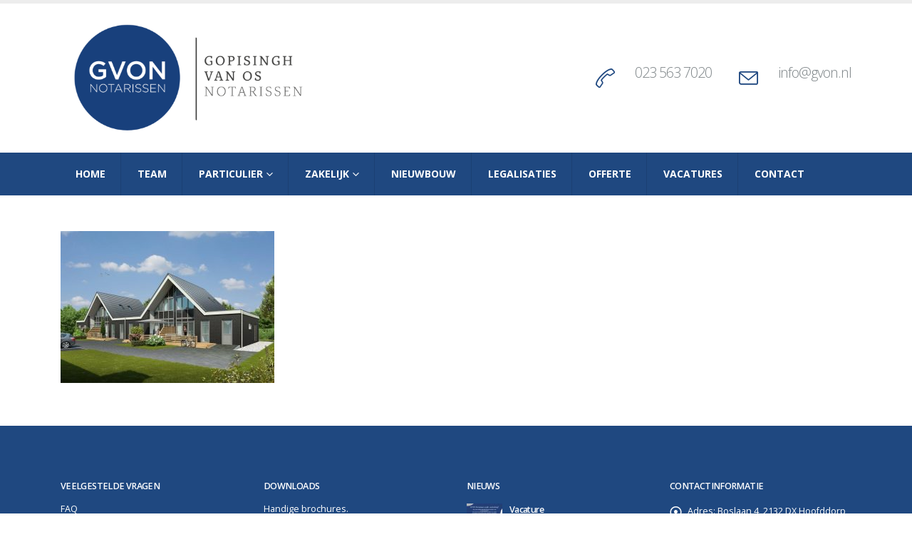

--- FILE ---
content_type: text/html; charset=UTF-8
request_url: https://gvon.nl/portfolio/wilgenhof-woubrugge-timpaan/wilgenhof/
body_size: 11884
content:
	<!DOCTYPE html>
	<html  lang="nl-NL" prefix="og: http://ogp.me/ns# fb: http://ogp.me/ns/fb#">
	<head>
		<meta http-equiv="X-UA-Compatible" content="IE=edge" />
		<meta http-equiv="Content-Type" content="text/html; charset=UTF-8" />
		<meta name="viewport" content="width=device-width, initial-scale=1, minimum-scale=1" />

		<link rel="profile" href="https://gmpg.org/xfn/11" />
		<link rel="pingback" href="https://gvon.nl/xmlrpc.php" />
		<meta name='robots' content='index, follow, max-image-preview:large, max-snippet:-1, max-video-preview:-1' />

	<!-- This site is optimized with the Yoast SEO plugin v20.8 - https://yoast.com/wordpress/plugins/seo/ -->
	<title>Wilgenhof - GVON | Notaris | Hoofddorp</title>
	<link rel="canonical" href="https://gvon.nl/portfolio/wilgenhof-woubrugge-timpaan/wilgenhof/" />
	<meta property="og:locale" content="nl_NL" />
	<meta property="og:type" content="article" />
	<meta property="og:title" content="Wilgenhof - GVON | Notaris | Hoofddorp" />
	<meta property="og:url" content="https://gvon.nl/portfolio/wilgenhof-woubrugge-timpaan/wilgenhof/" />
	<meta property="og:site_name" content="GVON | Notaris | Hoofddorp" />
	<meta property="og:image" content="https://gvon.nl/portfolio/wilgenhof-woubrugge-timpaan/wilgenhof" />
	<meta property="og:image:width" content="1024" />
	<meta property="og:image:height" content="726" />
	<meta property="og:image:type" content="image/jpeg" />
	<meta name="twitter:card" content="summary_large_image" />
	<script type="application/ld+json" class="yoast-schema-graph">{"@context":"https://schema.org","@graph":[{"@type":"WebPage","@id":"https://gvon.nl/portfolio/wilgenhof-woubrugge-timpaan/wilgenhof/","url":"https://gvon.nl/portfolio/wilgenhof-woubrugge-timpaan/wilgenhof/","name":"Wilgenhof - GVON | Notaris | Hoofddorp","isPartOf":{"@id":"https://gvon.nl/#website"},"primaryImageOfPage":{"@id":"https://gvon.nl/portfolio/wilgenhof-woubrugge-timpaan/wilgenhof/#primaryimage"},"image":{"@id":"https://gvon.nl/portfolio/wilgenhof-woubrugge-timpaan/wilgenhof/#primaryimage"},"thumbnailUrl":"https://gvon.nl/wp-content/uploads/2017/11/Wilgenhof.jpg","datePublished":"2017-11-20T14:38:44+00:00","dateModified":"2017-11-20T14:38:44+00:00","breadcrumb":{"@id":"https://gvon.nl/portfolio/wilgenhof-woubrugge-timpaan/wilgenhof/#breadcrumb"},"inLanguage":"nl-NL","potentialAction":[{"@type":"ReadAction","target":["https://gvon.nl/portfolio/wilgenhof-woubrugge-timpaan/wilgenhof/"]}]},{"@type":"ImageObject","inLanguage":"nl-NL","@id":"https://gvon.nl/portfolio/wilgenhof-woubrugge-timpaan/wilgenhof/#primaryimage","url":"https://gvon.nl/wp-content/uploads/2017/11/Wilgenhof.jpg","contentUrl":"https://gvon.nl/wp-content/uploads/2017/11/Wilgenhof.jpg","width":1024,"height":726},{"@type":"BreadcrumbList","@id":"https://gvon.nl/portfolio/wilgenhof-woubrugge-timpaan/wilgenhof/#breadcrumb","itemListElement":[{"@type":"ListItem","position":1,"name":"Home","item":"https://gvon.nl/"},{"@type":"ListItem","position":2,"name":"Wilgenhof te Woubrugge (Timpaan)","item":"https://gvon.nl/portfolio/wilgenhof-woubrugge-timpaan/"},{"@type":"ListItem","position":3,"name":"Wilgenhof"}]},{"@type":"WebSite","@id":"https://gvon.nl/#website","url":"https://gvon.nl/","name":"GVON | Notaris | Hoofddorp","description":"De notaris van Haarlemmermeer","publisher":{"@id":"https://gvon.nl/#organization"},"potentialAction":[{"@type":"SearchAction","target":{"@type":"EntryPoint","urlTemplate":"https://gvon.nl/?s={search_term_string}"},"query-input":"required name=search_term_string"}],"inLanguage":"nl-NL"},{"@type":"Organization","@id":"https://gvon.nl/#organization","name":"Gopisingh Van Os Notarissen","url":"https://gvon.nl/","logo":{"@type":"ImageObject","inLanguage":"nl-NL","@id":"https://gvon.nl/#/schema/logo/image/","url":"https://gvon.nl/wp-content/uploads/2016/12/gvon-logo.png","contentUrl":"https://gvon.nl/wp-content/uploads/2016/12/gvon-logo.png","width":300,"height":139,"caption":"Gopisingh Van Os Notarissen"},"image":{"@id":"https://gvon.nl/#/schema/logo/image/"}}]}</script>
	<!-- / Yoast SEO plugin. -->


<link rel="alternate" type="application/rss+xml" title="GVON | Notaris | Hoofddorp &raquo; feed" href="https://gvon.nl/feed/" />
		<link rel="shortcut icon" href="//gvon.nl/wp-content/uploads/2018/05/favicon-16x16.png" type="image/x-icon" />
				<link rel="apple-touch-icon" href="" />
				<link rel="apple-touch-icon" sizes="120x120" href="" />
				<link rel="apple-touch-icon" sizes="76x76" href="" />
				<link rel="apple-touch-icon" sizes="152x152" href="" />
		<script>
window._wpemojiSettings = {"baseUrl":"https:\/\/s.w.org\/images\/core\/emoji\/15.0.3\/72x72\/","ext":".png","svgUrl":"https:\/\/s.w.org\/images\/core\/emoji\/15.0.3\/svg\/","svgExt":".svg","source":{"concatemoji":"https:\/\/gvon.nl\/wp-includes\/js\/wp-emoji-release.min.js?ver=6.5.7"}};
/*! This file is auto-generated */
!function(i,n){var o,s,e;function c(e){try{var t={supportTests:e,timestamp:(new Date).valueOf()};sessionStorage.setItem(o,JSON.stringify(t))}catch(e){}}function p(e,t,n){e.clearRect(0,0,e.canvas.width,e.canvas.height),e.fillText(t,0,0);var t=new Uint32Array(e.getImageData(0,0,e.canvas.width,e.canvas.height).data),r=(e.clearRect(0,0,e.canvas.width,e.canvas.height),e.fillText(n,0,0),new Uint32Array(e.getImageData(0,0,e.canvas.width,e.canvas.height).data));return t.every(function(e,t){return e===r[t]})}function u(e,t,n){switch(t){case"flag":return n(e,"\ud83c\udff3\ufe0f\u200d\u26a7\ufe0f","\ud83c\udff3\ufe0f\u200b\u26a7\ufe0f")?!1:!n(e,"\ud83c\uddfa\ud83c\uddf3","\ud83c\uddfa\u200b\ud83c\uddf3")&&!n(e,"\ud83c\udff4\udb40\udc67\udb40\udc62\udb40\udc65\udb40\udc6e\udb40\udc67\udb40\udc7f","\ud83c\udff4\u200b\udb40\udc67\u200b\udb40\udc62\u200b\udb40\udc65\u200b\udb40\udc6e\u200b\udb40\udc67\u200b\udb40\udc7f");case"emoji":return!n(e,"\ud83d\udc26\u200d\u2b1b","\ud83d\udc26\u200b\u2b1b")}return!1}function f(e,t,n){var r="undefined"!=typeof WorkerGlobalScope&&self instanceof WorkerGlobalScope?new OffscreenCanvas(300,150):i.createElement("canvas"),a=r.getContext("2d",{willReadFrequently:!0}),o=(a.textBaseline="top",a.font="600 32px Arial",{});return e.forEach(function(e){o[e]=t(a,e,n)}),o}function t(e){var t=i.createElement("script");t.src=e,t.defer=!0,i.head.appendChild(t)}"undefined"!=typeof Promise&&(o="wpEmojiSettingsSupports",s=["flag","emoji"],n.supports={everything:!0,everythingExceptFlag:!0},e=new Promise(function(e){i.addEventListener("DOMContentLoaded",e,{once:!0})}),new Promise(function(t){var n=function(){try{var e=JSON.parse(sessionStorage.getItem(o));if("object"==typeof e&&"number"==typeof e.timestamp&&(new Date).valueOf()<e.timestamp+604800&&"object"==typeof e.supportTests)return e.supportTests}catch(e){}return null}();if(!n){if("undefined"!=typeof Worker&&"undefined"!=typeof OffscreenCanvas&&"undefined"!=typeof URL&&URL.createObjectURL&&"undefined"!=typeof Blob)try{var e="postMessage("+f.toString()+"("+[JSON.stringify(s),u.toString(),p.toString()].join(",")+"));",r=new Blob([e],{type:"text/javascript"}),a=new Worker(URL.createObjectURL(r),{name:"wpTestEmojiSupports"});return void(a.onmessage=function(e){c(n=e.data),a.terminate(),t(n)})}catch(e){}c(n=f(s,u,p))}t(n)}).then(function(e){for(var t in e)n.supports[t]=e[t],n.supports.everything=n.supports.everything&&n.supports[t],"flag"!==t&&(n.supports.everythingExceptFlag=n.supports.everythingExceptFlag&&n.supports[t]);n.supports.everythingExceptFlag=n.supports.everythingExceptFlag&&!n.supports.flag,n.DOMReady=!1,n.readyCallback=function(){n.DOMReady=!0}}).then(function(){return e}).then(function(){var e;n.supports.everything||(n.readyCallback(),(e=n.source||{}).concatemoji?t(e.concatemoji):e.wpemoji&&e.twemoji&&(t(e.twemoji),t(e.wpemoji)))}))}((window,document),window._wpemojiSettings);
</script>
<style id='wp-emoji-styles-inline-css'>

	img.wp-smiley, img.emoji {
		display: inline !important;
		border: none !important;
		box-shadow: none !important;
		height: 1em !important;
		width: 1em !important;
		margin: 0 0.07em !important;
		vertical-align: -0.1em !important;
		background: none !important;
		padding: 0 !important;
	}
</style>
<link rel='stylesheet' id='wp-block-library-css' href='https://gvon.nl/wp-includes/css/dist/block-library/style.min.css?ver=6.5.7' media='all' />
<style id='wp-block-library-theme-inline-css'>
.wp-block-audio figcaption{color:#555;font-size:13px;text-align:center}.is-dark-theme .wp-block-audio figcaption{color:#ffffffa6}.wp-block-audio{margin:0 0 1em}.wp-block-code{border:1px solid #ccc;border-radius:4px;font-family:Menlo,Consolas,monaco,monospace;padding:.8em 1em}.wp-block-embed figcaption{color:#555;font-size:13px;text-align:center}.is-dark-theme .wp-block-embed figcaption{color:#ffffffa6}.wp-block-embed{margin:0 0 1em}.blocks-gallery-caption{color:#555;font-size:13px;text-align:center}.is-dark-theme .blocks-gallery-caption{color:#ffffffa6}.wp-block-image figcaption{color:#555;font-size:13px;text-align:center}.is-dark-theme .wp-block-image figcaption{color:#ffffffa6}.wp-block-image{margin:0 0 1em}.wp-block-pullquote{border-bottom:4px solid;border-top:4px solid;color:currentColor;margin-bottom:1.75em}.wp-block-pullquote cite,.wp-block-pullquote footer,.wp-block-pullquote__citation{color:currentColor;font-size:.8125em;font-style:normal;text-transform:uppercase}.wp-block-quote{border-left:.25em solid;margin:0 0 1.75em;padding-left:1em}.wp-block-quote cite,.wp-block-quote footer{color:currentColor;font-size:.8125em;font-style:normal;position:relative}.wp-block-quote.has-text-align-right{border-left:none;border-right:.25em solid;padding-left:0;padding-right:1em}.wp-block-quote.has-text-align-center{border:none;padding-left:0}.wp-block-quote.is-large,.wp-block-quote.is-style-large,.wp-block-quote.is-style-plain{border:none}.wp-block-search .wp-block-search__label{font-weight:700}.wp-block-search__button{border:1px solid #ccc;padding:.375em .625em}:where(.wp-block-group.has-background){padding:1.25em 2.375em}.wp-block-separator.has-css-opacity{opacity:.4}.wp-block-separator{border:none;border-bottom:2px solid;margin-left:auto;margin-right:auto}.wp-block-separator.has-alpha-channel-opacity{opacity:1}.wp-block-separator:not(.is-style-wide):not(.is-style-dots){width:100px}.wp-block-separator.has-background:not(.is-style-dots){border-bottom:none;height:1px}.wp-block-separator.has-background:not(.is-style-wide):not(.is-style-dots){height:2px}.wp-block-table{margin:0 0 1em}.wp-block-table td,.wp-block-table th{word-break:normal}.wp-block-table figcaption{color:#555;font-size:13px;text-align:center}.is-dark-theme .wp-block-table figcaption{color:#ffffffa6}.wp-block-video figcaption{color:#555;font-size:13px;text-align:center}.is-dark-theme .wp-block-video figcaption{color:#ffffffa6}.wp-block-video{margin:0 0 1em}.wp-block-template-part.has-background{margin-bottom:0;margin-top:0;padding:1.25em 2.375em}
</style>
<style id='classic-theme-styles-inline-css'>
/*! This file is auto-generated */
.wp-block-button__link{color:#fff;background-color:#32373c;border-radius:9999px;box-shadow:none;text-decoration:none;padding:calc(.667em + 2px) calc(1.333em + 2px);font-size:1.125em}.wp-block-file__button{background:#32373c;color:#fff;text-decoration:none}
</style>
<style id='global-styles-inline-css'>
body{--wp--preset--color--black: #000000;--wp--preset--color--cyan-bluish-gray: #abb8c3;--wp--preset--color--white: #ffffff;--wp--preset--color--pale-pink: #f78da7;--wp--preset--color--vivid-red: #cf2e2e;--wp--preset--color--luminous-vivid-orange: #ff6900;--wp--preset--color--luminous-vivid-amber: #fcb900;--wp--preset--color--light-green-cyan: #7bdcb5;--wp--preset--color--vivid-green-cyan: #00d084;--wp--preset--color--pale-cyan-blue: #8ed1fc;--wp--preset--color--vivid-cyan-blue: #0693e3;--wp--preset--color--vivid-purple: #9b51e0;--wp--preset--color--primary: #1f4880;--wp--preset--color--secondary: #e95d50;--wp--preset--color--tertiary: #e95d50;--wp--preset--color--quaternary: #313234;--wp--preset--color--dark: #2e353e;--wp--preset--color--light: #ffffff;--wp--preset--gradient--vivid-cyan-blue-to-vivid-purple: linear-gradient(135deg,rgba(6,147,227,1) 0%,rgb(155,81,224) 100%);--wp--preset--gradient--light-green-cyan-to-vivid-green-cyan: linear-gradient(135deg,rgb(122,220,180) 0%,rgb(0,208,130) 100%);--wp--preset--gradient--luminous-vivid-amber-to-luminous-vivid-orange: linear-gradient(135deg,rgba(252,185,0,1) 0%,rgba(255,105,0,1) 100%);--wp--preset--gradient--luminous-vivid-orange-to-vivid-red: linear-gradient(135deg,rgba(255,105,0,1) 0%,rgb(207,46,46) 100%);--wp--preset--gradient--very-light-gray-to-cyan-bluish-gray: linear-gradient(135deg,rgb(238,238,238) 0%,rgb(169,184,195) 100%);--wp--preset--gradient--cool-to-warm-spectrum: linear-gradient(135deg,rgb(74,234,220) 0%,rgb(151,120,209) 20%,rgb(207,42,186) 40%,rgb(238,44,130) 60%,rgb(251,105,98) 80%,rgb(254,248,76) 100%);--wp--preset--gradient--blush-light-purple: linear-gradient(135deg,rgb(255,206,236) 0%,rgb(152,150,240) 100%);--wp--preset--gradient--blush-bordeaux: linear-gradient(135deg,rgb(254,205,165) 0%,rgb(254,45,45) 50%,rgb(107,0,62) 100%);--wp--preset--gradient--luminous-dusk: linear-gradient(135deg,rgb(255,203,112) 0%,rgb(199,81,192) 50%,rgb(65,88,208) 100%);--wp--preset--gradient--pale-ocean: linear-gradient(135deg,rgb(255,245,203) 0%,rgb(182,227,212) 50%,rgb(51,167,181) 100%);--wp--preset--gradient--electric-grass: linear-gradient(135deg,rgb(202,248,128) 0%,rgb(113,206,126) 100%);--wp--preset--gradient--midnight: linear-gradient(135deg,rgb(2,3,129) 0%,rgb(40,116,252) 100%);--wp--preset--font-size--small: 13px;--wp--preset--font-size--medium: 20px;--wp--preset--font-size--large: 36px;--wp--preset--font-size--x-large: 42px;--wp--preset--spacing--20: 0.44rem;--wp--preset--spacing--30: 0.67rem;--wp--preset--spacing--40: 1rem;--wp--preset--spacing--50: 1.5rem;--wp--preset--spacing--60: 2.25rem;--wp--preset--spacing--70: 3.38rem;--wp--preset--spacing--80: 5.06rem;--wp--preset--shadow--natural: 6px 6px 9px rgba(0, 0, 0, 0.2);--wp--preset--shadow--deep: 12px 12px 50px rgba(0, 0, 0, 0.4);--wp--preset--shadow--sharp: 6px 6px 0px rgba(0, 0, 0, 0.2);--wp--preset--shadow--outlined: 6px 6px 0px -3px rgba(255, 255, 255, 1), 6px 6px rgba(0, 0, 0, 1);--wp--preset--shadow--crisp: 6px 6px 0px rgba(0, 0, 0, 1);}:where(.is-layout-flex){gap: 0.5em;}:where(.is-layout-grid){gap: 0.5em;}body .is-layout-flex{display: flex;}body .is-layout-flex{flex-wrap: wrap;align-items: center;}body .is-layout-flex > *{margin: 0;}body .is-layout-grid{display: grid;}body .is-layout-grid > *{margin: 0;}:where(.wp-block-columns.is-layout-flex){gap: 2em;}:where(.wp-block-columns.is-layout-grid){gap: 2em;}:where(.wp-block-post-template.is-layout-flex){gap: 1.25em;}:where(.wp-block-post-template.is-layout-grid){gap: 1.25em;}.has-black-color{color: var(--wp--preset--color--black) !important;}.has-cyan-bluish-gray-color{color: var(--wp--preset--color--cyan-bluish-gray) !important;}.has-white-color{color: var(--wp--preset--color--white) !important;}.has-pale-pink-color{color: var(--wp--preset--color--pale-pink) !important;}.has-vivid-red-color{color: var(--wp--preset--color--vivid-red) !important;}.has-luminous-vivid-orange-color{color: var(--wp--preset--color--luminous-vivid-orange) !important;}.has-luminous-vivid-amber-color{color: var(--wp--preset--color--luminous-vivid-amber) !important;}.has-light-green-cyan-color{color: var(--wp--preset--color--light-green-cyan) !important;}.has-vivid-green-cyan-color{color: var(--wp--preset--color--vivid-green-cyan) !important;}.has-pale-cyan-blue-color{color: var(--wp--preset--color--pale-cyan-blue) !important;}.has-vivid-cyan-blue-color{color: var(--wp--preset--color--vivid-cyan-blue) !important;}.has-vivid-purple-color{color: var(--wp--preset--color--vivid-purple) !important;}.has-black-background-color{background-color: var(--wp--preset--color--black) !important;}.has-cyan-bluish-gray-background-color{background-color: var(--wp--preset--color--cyan-bluish-gray) !important;}.has-white-background-color{background-color: var(--wp--preset--color--white) !important;}.has-pale-pink-background-color{background-color: var(--wp--preset--color--pale-pink) !important;}.has-vivid-red-background-color{background-color: var(--wp--preset--color--vivid-red) !important;}.has-luminous-vivid-orange-background-color{background-color: var(--wp--preset--color--luminous-vivid-orange) !important;}.has-luminous-vivid-amber-background-color{background-color: var(--wp--preset--color--luminous-vivid-amber) !important;}.has-light-green-cyan-background-color{background-color: var(--wp--preset--color--light-green-cyan) !important;}.has-vivid-green-cyan-background-color{background-color: var(--wp--preset--color--vivid-green-cyan) !important;}.has-pale-cyan-blue-background-color{background-color: var(--wp--preset--color--pale-cyan-blue) !important;}.has-vivid-cyan-blue-background-color{background-color: var(--wp--preset--color--vivid-cyan-blue) !important;}.has-vivid-purple-background-color{background-color: var(--wp--preset--color--vivid-purple) !important;}.has-black-border-color{border-color: var(--wp--preset--color--black) !important;}.has-cyan-bluish-gray-border-color{border-color: var(--wp--preset--color--cyan-bluish-gray) !important;}.has-white-border-color{border-color: var(--wp--preset--color--white) !important;}.has-pale-pink-border-color{border-color: var(--wp--preset--color--pale-pink) !important;}.has-vivid-red-border-color{border-color: var(--wp--preset--color--vivid-red) !important;}.has-luminous-vivid-orange-border-color{border-color: var(--wp--preset--color--luminous-vivid-orange) !important;}.has-luminous-vivid-amber-border-color{border-color: var(--wp--preset--color--luminous-vivid-amber) !important;}.has-light-green-cyan-border-color{border-color: var(--wp--preset--color--light-green-cyan) !important;}.has-vivid-green-cyan-border-color{border-color: var(--wp--preset--color--vivid-green-cyan) !important;}.has-pale-cyan-blue-border-color{border-color: var(--wp--preset--color--pale-cyan-blue) !important;}.has-vivid-cyan-blue-border-color{border-color: var(--wp--preset--color--vivid-cyan-blue) !important;}.has-vivid-purple-border-color{border-color: var(--wp--preset--color--vivid-purple) !important;}.has-vivid-cyan-blue-to-vivid-purple-gradient-background{background: var(--wp--preset--gradient--vivid-cyan-blue-to-vivid-purple) !important;}.has-light-green-cyan-to-vivid-green-cyan-gradient-background{background: var(--wp--preset--gradient--light-green-cyan-to-vivid-green-cyan) !important;}.has-luminous-vivid-amber-to-luminous-vivid-orange-gradient-background{background: var(--wp--preset--gradient--luminous-vivid-amber-to-luminous-vivid-orange) !important;}.has-luminous-vivid-orange-to-vivid-red-gradient-background{background: var(--wp--preset--gradient--luminous-vivid-orange-to-vivid-red) !important;}.has-very-light-gray-to-cyan-bluish-gray-gradient-background{background: var(--wp--preset--gradient--very-light-gray-to-cyan-bluish-gray) !important;}.has-cool-to-warm-spectrum-gradient-background{background: var(--wp--preset--gradient--cool-to-warm-spectrum) !important;}.has-blush-light-purple-gradient-background{background: var(--wp--preset--gradient--blush-light-purple) !important;}.has-blush-bordeaux-gradient-background{background: var(--wp--preset--gradient--blush-bordeaux) !important;}.has-luminous-dusk-gradient-background{background: var(--wp--preset--gradient--luminous-dusk) !important;}.has-pale-ocean-gradient-background{background: var(--wp--preset--gradient--pale-ocean) !important;}.has-electric-grass-gradient-background{background: var(--wp--preset--gradient--electric-grass) !important;}.has-midnight-gradient-background{background: var(--wp--preset--gradient--midnight) !important;}.has-small-font-size{font-size: var(--wp--preset--font-size--small) !important;}.has-medium-font-size{font-size: var(--wp--preset--font-size--medium) !important;}.has-large-font-size{font-size: var(--wp--preset--font-size--large) !important;}.has-x-large-font-size{font-size: var(--wp--preset--font-size--x-large) !important;}
.wp-block-navigation a:where(:not(.wp-element-button)){color: inherit;}
:where(.wp-block-post-template.is-layout-flex){gap: 1.25em;}:where(.wp-block-post-template.is-layout-grid){gap: 1.25em;}
:where(.wp-block-columns.is-layout-flex){gap: 2em;}:where(.wp-block-columns.is-layout-grid){gap: 2em;}
.wp-block-pullquote{font-size: 1.5em;line-height: 1.6;}
</style>
<link rel='stylesheet' id='contact-form-7-css' href='https://gvon.nl/wp-content/plugins/contact-form-7/includes/css/styles.css?ver=5.7.7' media='all' />
<link rel='stylesheet' id='porto-css-vars-css' href='https://gvon.nl/wp-content/uploads/porto_styles/theme_css_vars.css?ver=6.9.3' media='all' />
<link rel='stylesheet' id='js_composer_front-css' href='https://gvon.nl/wp-content/plugins/js_composer/assets/css/js_composer.min.css?ver=6.11.0' media='all' />
<link rel='stylesheet' id='bootstrap-css' href='https://gvon.nl/wp-content/uploads/porto_styles/bootstrap.css?ver=6.9.3' media='all' />
<link rel='stylesheet' id='porto-plugins-css' href='https://gvon.nl/wp-content/themes/porto%202023/css/plugins.css?ver=6.9.3' media='all' />
<link rel='stylesheet' id='porto-theme-css' href='https://gvon.nl/wp-content/themes/porto%202023/css/theme.css?ver=6.9.3' media='all' />
<link rel='stylesheet' id='porto-shortcodes-css' href='https://gvon.nl/wp-content/uploads/porto_styles/shortcodes.css?ver=6.9.3' media='all' />
<link rel='stylesheet' id='porto-theme-wpb-css' href='https://gvon.nl/wp-content/themes/porto%202023/css/theme_wpb.css?ver=6.9.3' media='all' />
<link rel='stylesheet' id='porto-dynamic-style-css' href='https://gvon.nl/wp-content/uploads/porto_styles/dynamic_style.css?ver=6.9.3' media='all' />
<link rel='stylesheet' id='porto-type-builder-css' href='https://gvon.nl/wp-content/plugins/porto-functionality/builders/assets/type-builder.css?ver=2.9.3' media='all' />
<link rel='stylesheet' id='porto-style-css' href='https://gvon.nl/wp-content/themes/porto%202023/style.css?ver=6.9.3' media='all' />
<style id='porto-style-inline-css'>
.side-header-narrow-bar-logo{max-width:500px}#header,.sticky-header .header-main.sticky{border-top:5px solid #ededed}@media (min-width:992px){}#footer .widget{margin-bottom:0}#footer .footer-bottom{margin-top:0;padding-top:0}.no-breadcrumbs .main-content,body.woocommerce .main-content{padding-top:50px}.no-breadcrumbs .left-sidebar,.no-breadcrumbs .right-sidebar,body.woocommerce .left-sidebar,body.woocommerce .right-sidebar{padding-top:50px}.single-member article.member hr.tall{background-image:none;margin:10px 0}.single-member article.member .entry-title{font-size:36px}.single-member article.member .entry-title strong{font-weight:inherit}.single-member article.member .member-role{font-size:21px;font-weight:300;color:#777}.sidebar-content .filter-title{color:#1d2127 !important}.sidebar-content .filter-title strong{font-weight:inherit}
</style>
<script src="https://gvon.nl/wp-includes/js/jquery/jquery.min.js?ver=3.7.1" id="jquery-core-js"></script>
<script src="https://gvon.nl/wp-includes/js/jquery/jquery-migrate.min.js?ver=3.4.1" id="jquery-migrate-js"></script>
<link rel="https://api.w.org/" href="https://gvon.nl/wp-json/" /><link rel="alternate" type="application/json" href="https://gvon.nl/wp-json/wp/v2/media/5821" /><link rel="EditURI" type="application/rsd+xml" title="RSD" href="https://gvon.nl/xmlrpc.php?rsd" />
<meta name="generator" content="WordPress 6.5.7" />
<link rel='shortlink' href='https://gvon.nl/?p=5821' />
<link rel="alternate" type="application/json+oembed" href="https://gvon.nl/wp-json/oembed/1.0/embed?url=https%3A%2F%2Fgvon.nl%2Fportfolio%2Fwilgenhof-woubrugge-timpaan%2Fwilgenhof%2F" />
<link rel="alternate" type="text/xml+oembed" href="https://gvon.nl/wp-json/oembed/1.0/embed?url=https%3A%2F%2Fgvon.nl%2Fportfolio%2Fwilgenhof-woubrugge-timpaan%2Fwilgenhof%2F&#038;format=xml" />
		<script type="text/javascript">
		WebFontConfig = {
			google: { families: [ 'Open+Sans:300,400,500,600,700,800','Shadows+Into+Light:400,700','Playfair+Display:400,700' ] }
		};
		(function(d) {
			var wf = d.createElement('script'), s = d.scripts[d.scripts.length - 1];
			wf.src = 'https://gvon.nl/wp-content/themes/porto%202023/js/libs/webfont.js';
			wf.async = true;
			s.parentNode.insertBefore(wf, s);
		})(document);</script>
		<meta name="generator" content="Powered by WPBakery Page Builder - drag and drop page builder for WordPress."/>
<meta name="generator" content="Powered by Slider Revolution 6.6.14 - responsive, Mobile-Friendly Slider Plugin for WordPress with comfortable drag and drop interface." />
<script>function setREVStartSize(e){
			//window.requestAnimationFrame(function() {
				window.RSIW = window.RSIW===undefined ? window.innerWidth : window.RSIW;
				window.RSIH = window.RSIH===undefined ? window.innerHeight : window.RSIH;
				try {
					var pw = document.getElementById(e.c).parentNode.offsetWidth,
						newh;
					pw = pw===0 || isNaN(pw) || (e.l=="fullwidth" || e.layout=="fullwidth") ? window.RSIW : pw;
					e.tabw = e.tabw===undefined ? 0 : parseInt(e.tabw);
					e.thumbw = e.thumbw===undefined ? 0 : parseInt(e.thumbw);
					e.tabh = e.tabh===undefined ? 0 : parseInt(e.tabh);
					e.thumbh = e.thumbh===undefined ? 0 : parseInt(e.thumbh);
					e.tabhide = e.tabhide===undefined ? 0 : parseInt(e.tabhide);
					e.thumbhide = e.thumbhide===undefined ? 0 : parseInt(e.thumbhide);
					e.mh = e.mh===undefined || e.mh=="" || e.mh==="auto" ? 0 : parseInt(e.mh,0);
					if(e.layout==="fullscreen" || e.l==="fullscreen")
						newh = Math.max(e.mh,window.RSIH);
					else{
						e.gw = Array.isArray(e.gw) ? e.gw : [e.gw];
						for (var i in e.rl) if (e.gw[i]===undefined || e.gw[i]===0) e.gw[i] = e.gw[i-1];
						e.gh = e.el===undefined || e.el==="" || (Array.isArray(e.el) && e.el.length==0)? e.gh : e.el;
						e.gh = Array.isArray(e.gh) ? e.gh : [e.gh];
						for (var i in e.rl) if (e.gh[i]===undefined || e.gh[i]===0) e.gh[i] = e.gh[i-1];
											
						var nl = new Array(e.rl.length),
							ix = 0,
							sl;
						e.tabw = e.tabhide>=pw ? 0 : e.tabw;
						e.thumbw = e.thumbhide>=pw ? 0 : e.thumbw;
						e.tabh = e.tabhide>=pw ? 0 : e.tabh;
						e.thumbh = e.thumbhide>=pw ? 0 : e.thumbh;
						for (var i in e.rl) nl[i] = e.rl[i]<window.RSIW ? 0 : e.rl[i];
						sl = nl[0];
						for (var i in nl) if (sl>nl[i] && nl[i]>0) { sl = nl[i]; ix=i;}
						var m = pw>(e.gw[ix]+e.tabw+e.thumbw) ? 1 : (pw-(e.tabw+e.thumbw)) / (e.gw[ix]);
						newh =  (e.gh[ix] * m) + (e.tabh + e.thumbh);
					}
					var el = document.getElementById(e.c);
					if (el!==null && el) el.style.height = newh+"px";
					el = document.getElementById(e.c+"_wrapper");
					if (el!==null && el) {
						el.style.height = newh+"px";
						el.style.display = "block";
					}
				} catch(e){
					console.log("Failure at Presize of Slider:" + e)
				}
			//});
		  };</script>
<noscript><style> .wpb_animate_when_almost_visible { opacity: 1; }</style></noscript>	</head>
	<body data-rsssl=1 class="attachment attachment-template-default single single-attachment postid-5821 attachmentid-5821 attachment-jpeg wp-embed-responsive full blog-1 wpb-js-composer js-comp-ver-6.11.0 vc_responsive">
	
	<div class="page-wrapper"><!-- page wrapper -->
		
											<!-- header wrapper -->
				<div class="header-wrapper">
										<header id="header" class="header-separate header-corporate header-14 sticky-menu-header">
	
	<div class="header-main">
		<div class="container">
			<div class="header-left">
					<div class="logo">
		<a href="https://gvon.nl/" title="GVON | Notaris | Hoofddorp - De notaris van Haarlemmermeer"  rel="home">
		<img class="img-responsive standard-logo retina-logo" width="1038" height="460" src="//gvon.nl/wp-content/uploads/2018/05/logo-GVON.png" alt="GVON | Notaris | Hoofddorp" />	</a>
			</div>
					</div>
			<div class="header-right">
				<div class="header-contact"><ul class="header-extra-info">
    <li>
        <div class="feature-box feature-box-call feature-box-style-2">
            <div class="feature-box-icon">
                <i class="Simple-Line-Icons-call-end text-color-primary"></i>
            </div>
            <div class="feature-box-info">
                <h4 style="color:#7e8588; font-size:20px; font-weight:300;"><a href="tel://0031-0235637020">023 563 7020</a></h4>
            </div>
        </div>
    </li>
    <li class="hidden-xs">
        <div class="feature-box feature-box-mail feature-box-style-2">
            <div class="feature-box-icon">
                <i class="Simple-Line-Icons-envelope text-color-primary"></i>
            </div>
            <div class="feature-box-info">
                <h4><a href="mailto:info@gvon.nl" style="color:#7e8588; font-size:20px; font-weight:300;">info@gvon.nl</a></h4>
            </div>
        </div>
    </li>
</ul></div>				<a class="mobile-toggle" href="#" aria-label="Mobile Menu"><i class="fas fa-bars"></i></a>				
				
			</div>
		</div>
			</div>

			<div class="main-menu-wrap menu-flat menu-flat-border">
			<div id="main-menu" class="container ">
								<div class="menu-center">
				<ul id="menu-main-menu" class="main-menu mega-menu menu-flat menu-flat-border show-arrow"><li id="nav-menu-item-5209" class="menu-item menu-item-type-post_type menu-item-object-page menu-item-home narrow"><a href="https://gvon.nl/">Home</a></li>
<li id="nav-menu-item-5256" class="menu-item menu-item-type-post_type menu-item-object-page narrow"><a href="https://gvon.nl/over-ons/het-team/">Team</a></li>
<li id="nav-menu-item-5901" class="menu-item menu-item-type-post_type menu-item-object-page menu-item-has-children has-sub wide col-3"><a href="https://gvon.nl/particulier/">Particulier</a>
<div class="popup"><div class="inner" style=""><ul class="sub-menu">
	<li id="nav-menu-item-5341" class="menu-item menu-item-type-custom menu-item-object-custom menu-item-has-children sub" data-cols="1"><a href="#">Relatie, scheiden, erven en belasting</a>
	<ul class="sub-menu">
		<li id="nav-menu-item-5340" class="menu-item menu-item-type-post_type menu-item-object-page"><a href="https://gvon.nl/particulier/afwikkeling-nalatenschap/">Afwikkeling nalatenschap</a></li>
		<li id="nav-menu-item-5339" class="menu-item menu-item-type-post_type menu-item-object-page"><a href="https://gvon.nl/particulier/samenlevingscontract/">Samenlevingscontract</a></li>
		<li id="nav-menu-item-5336" class="menu-item menu-item-type-post_type menu-item-object-page"><a href="https://gvon.nl/particulier/trouwen/">Trouwen</a></li>
		<li id="nav-menu-item-5337" class="menu-item menu-item-type-post_type menu-item-object-page"><a href="https://gvon.nl/particulier/verklaring-van-erfrecht/">Verklaring van Erfrecht</a></li>
		<li id="nav-menu-item-5338" class="menu-item menu-item-type-post_type menu-item-object-page"><a href="https://gvon.nl/particulier/testament/">Testament</a></li>
		<li id="nav-menu-item-5676" class="menu-item menu-item-type-custom menu-item-object-custom"><a target="_blank" href="https://www.levenstestamentexpert.nl/">Levenstestament</a></li>
		<li id="nav-menu-item-5258" class="menu-item menu-item-type-post_type menu-item-object-page"><a href="https://gvon.nl/onze-expertise/mediation/">Mediation</a></li>
	</ul>
</li>
	<li id="nav-menu-item-5342" class="menu-item menu-item-type-custom menu-item-object-custom menu-item-has-children sub" data-cols="1"><a href="#">Onroerend goed, huis en hypotheek</a>
	<ul class="sub-menu">
		<li id="nav-menu-item-5355" class="menu-item menu-item-type-post_type menu-item-object-page"><a href="https://gvon.nl/particulier/huis-kopen/">Huis kopen</a></li>
		<li id="nav-menu-item-5354" class="menu-item menu-item-type-post_type menu-item-object-page"><a href="https://gvon.nl/particulier/huis-verkopen/">Huis verkopen</a></li>
		<li id="nav-menu-item-5353" class="menu-item menu-item-type-post_type menu-item-object-page"><a href="https://gvon.nl/particulier/verhuren-huren/">Verhuren/ huren</a></li>
	</ul>
</li>
	<li id="nav-menu-item-5343" class="menu-item menu-item-type-custom menu-item-object-custom menu-item-has-children sub" data-cols="1"><a href="#">Estate planning</a>
	<ul class="sub-menu">
		<li id="nav-menu-item-5372" class="menu-item menu-item-type-post_type menu-item-object-page"><a href="https://gvon.nl/particulier/schenken/">Schenken</a></li>
		<li id="nav-menu-item-5370" class="menu-item menu-item-type-post_type menu-item-object-page"><a href="https://gvon.nl/particulier/familiestatuut/">Familiestatuut</a></li>
		<li id="nav-menu-item-5369" class="menu-item menu-item-type-post_type menu-item-object-page"><a href="https://gvon.nl/particulier/certificeren-van-vermogen/">Certificeren van vermogen</a></li>
		<li id="nav-menu-item-5368" class="menu-item menu-item-type-post_type menu-item-object-page"><a href="https://gvon.nl/particulier/belasting-besparen/">Belasting besparen</a></li>
		<li id="nav-menu-item-5367" class="menu-item menu-item-type-post_type menu-item-object-page"><a href="https://gvon.nl/particulier/afwikkeling-nalatenschap/">Afwikkeling nalatenschap</a></li>
		<li id="nav-menu-item-5371" class="menu-item menu-item-type-post_type menu-item-object-page"><a href="https://gvon.nl/particulier/zeggenschap/">Zeggenschap</a></li>
	</ul>
</li>
</ul></div></div>
</li>
<li id="nav-menu-item-5902" class="menu-item menu-item-type-post_type menu-item-object-page menu-item-has-children has-sub wide col-2"><a href="https://gvon.nl/zakelijk/">Zakelijk</a>
<div class="popup"><div class="inner" style=""><ul class="sub-menu">
	<li id="nav-menu-item-5374" class="menu-item menu-item-type-custom menu-item-object-custom menu-item-has-children sub" data-cols="1"><a href="#">Rechtspersonen</a>
	<ul class="sub-menu">
		<li id="nav-menu-item-5379" class="menu-item menu-item-type-post_type menu-item-object-page"><a href="https://gvon.nl/zakelijk/bedrijf-starten/">Bedrijf starten</a></li>
		<li id="nav-menu-item-5385" class="menu-item menu-item-type-post_type menu-item-object-page"><a href="https://gvon.nl/zakelijk/aansprakelijkheid/">Aansprakelijkheid</a></li>
		<li id="nav-menu-item-5384" class="menu-item menu-item-type-post_type menu-item-object-page"><a href="https://gvon.nl/zakelijk/maatschap/">Maatschap</a></li>
		<li id="nav-menu-item-5391" class="menu-item menu-item-type-post_type menu-item-object-page"><a href="https://gvon.nl/zakelijk/vof/">VOF</a></li>
		<li id="nav-menu-item-5390" class="menu-item menu-item-type-post_type menu-item-object-page"><a href="https://gvon.nl/zakelijk/cv/">CV</a></li>
		<li id="nav-menu-item-5397" class="menu-item menu-item-type-post_type menu-item-object-page"><a href="https://gvon.nl/zakelijk/b-v-flex-b-v/">B.V. / Flex B.V.</a></li>
		<li id="nav-menu-item-5396" class="menu-item menu-item-type-post_type menu-item-object-page"><a href="https://gvon.nl/zakelijk/cooperatie/">Coöperatie</a></li>
	</ul>
</li>
	<li id="nav-menu-item-5375" class="menu-item menu-item-type-custom menu-item-object-custom menu-item-has-children sub" data-cols="1"><a href="#">Bedrijfsoverdracht</a>
	<ul class="sub-menu">
		<li id="nav-menu-item-5406" class="menu-item menu-item-type-post_type menu-item-object-page"><a href="https://gvon.nl/zakelijk/overdracht-bedrijf/">Overdracht bedrijf</a></li>
		<li id="nav-menu-item-5405" class="menu-item menu-item-type-post_type menu-item-object-page"><a href="https://gvon.nl/zakelijk/bedrijf-verkopen/">Bedrijf verkopen</a></li>
		<li id="nav-menu-item-5404" class="menu-item menu-item-type-post_type menu-item-object-page"><a href="https://gvon.nl/zakelijk/partijadviseur/">Partijadviseur</a></li>
		<li id="nav-menu-item-5409" class="menu-item menu-item-type-post_type menu-item-object-page"><a href="https://gvon.nl/zakelijk/voorbereiding-overdracht-onderneming/">Voorbereiding overdracht onderneming</a></li>
	</ul>
</li>
</ul></div></div>
</li>
<li id="nav-menu-item-5577" class="menu-item menu-item-type-post_type menu-item-object-page narrow"><a href="https://gvon.nl/particulier/nieuwbouwprojecten/">Nieuwbouw</a></li>
<li id="nav-menu-item-5580" class="menu-item menu-item-type-post_type menu-item-object-page narrow"><a href="https://gvon.nl/legalisaties-2/">Legalisaties</a></li>
<li id="nav-menu-item-5609" class="menu-item menu-item-type-post_type menu-item-object-page narrow"><a href="https://gvon.nl/offerte/">Offerte</a></li>
<li id="nav-menu-item-6445" class="menu-item menu-item-type-custom menu-item-object-custom narrow"><a href="https://gvon.nl/vacature-receptioniste-administratief-medewerker/">Vacatures</a></li>
<li id="nav-menu-item-5210" class="menu-item menu-item-type-post_type menu-item-object-page narrow"><a href="https://gvon.nl/contact/">Contact</a></li>
</ul>				</div>
							</div>
		</div>
	
</header>

									</div>
				<!-- end header wrapper -->
			
			
			
		<div id="main" class="column1 boxed no-breadcrumbs"><!-- main -->

			<div class="container">
			<div class="row main-content-wrap">

			<!-- main content -->
			<div class="main-content col-lg-12">

			
<div id="content" role="main" class="porto-single-page">

				
<article class="post-5821 attachment type-attachment status-inherit hentry">
	<div class="page-content">
		<span class="entry-title" style="display: none;">Wilgenhof</span><span class="vcard" style="display: none;"><span class="fn"><a href="https://gvon.nl/author/winterwebcare/" title="Berichten van winterwebcare" rel="author">winterwebcare</a></span></span><span class="updated" style="display:none">2017-11-20T15:38:44+01:00</span><p class="attachment"><a href='https://gvon.nl/wp-content/uploads/2017/11/Wilgenhof.jpg'><img fetchpriority="high" decoding="async" width="300" height="213" src="https://gvon.nl/wp-content/uploads/2017/11/Wilgenhof-300x213.jpg" class="attachment-medium size-medium" alt="" /></a></p>
	</div>
</article>

			</div>

		

</div><!-- end main content -->

<div class="sidebar-overlay"></div>

	</div>
	</div>

					
				
				</div><!-- end main -->

				
				<div class="footer-wrapper">

																												
							<div id="footer" class="footer footer-1"
>
			<div class="footer-main">
			<div class="container">
				
									<div class="row">
														<div class="col-lg-3">
									<aside id="text-6" class="widget widget_text"><h3 class="widget-title">Veelgestelde vragen</h3>			<div class="textwidget"><p><a href="https://gvon.nl/faq-2/">FAQ</a></p>
</div>
		</aside>								</div>
																<div class="col-lg-3">
									<aside id="text-4" class="widget widget_text"><h3 class="widget-title">Downloads</h3>			<div class="textwidget"><p><a href="https://gvon.nl/downloads/">Handige brochures.</a></p>
</div>
		</aside>								</div>
																<div class="col-lg-3">
									<aside id="recent_posts-widget-3" class="widget widget-recent-posts"><h3 class="widget-title">Nieuws</h3>			<div class="has-ccols has-ccols-spacing ccols-1 ccols-lg-1 post-carousel porto-carousel owl-carousel show-nav-title">
				<div class="post-slide"><div class="post-item-small">
			<div class="post-image img-thumbnail">
			<a href="https://gvon.nl/vacature-onroerend-goed/" aria-label="post">
				<img width="85" height="85" src="https://gvon.nl/wp-content/uploads/2025/11/Blue-Modern-Job-Vacancy-Your-Story-1-1-85x85.jpg" alt="" />
			</a>
		</div>
				<div class="post-item-content">
						<h5 class="post-item-title"><a href="https://gvon.nl/vacature-onroerend-goed/">Vacature</a></h5>
					<span class="post-date">6 november 2025</span>
			</div>
</div>
<div class="post-item-small">
			<div class="post-image img-thumbnail">
			<a href="https://gvon.nl/waarom-kiezen-gvon/" aria-label="post">
				<img width="85" height="85" src="https://gvon.nl/wp-content/uploads/2017/04/Schermafbeelding-2016-12-12-om-14.04.34-85x85.png" alt="" />
			</a>
		</div>
				<div class="post-item-content">
						<h5 class="post-item-title"><a href="https://gvon.nl/waarom-kiezen-gvon/">Waarom kiezen voor GVON?</a></h5>
					<span class="post-date">13 februari 2023</span>
			</div>
</div>
</div>			</div>
			</aside>								</div>
																<div class="col-lg-3">
									<aside id="contact-info-widget-3" class="widget contact-info"><h3 class="widget-title">Contactinformatie</h3>		<div class="contact-info">
						<ul class="contact-details">
									<li><i class="far fa-dot-circle"></i> <strong>Adres:</strong> <span>Boslaan 4, 2132 DX Hoofddorp</span></li>									<li><i class="fab fa-whatsapp"></i> <strong>Telefoon:</strong> <span>023 563 7020</span></li>									<li><i class="far fa-envelope"></i> <strong>E-mail:</strong> <span><a href="mailto:info@gvon.nl">info@gvon.nl</a></span></li>									<li><i class="far fa-clock"></i> <strong>Openingstijden:</strong> <span>Maandag t/m vrijdag 08.30 tot 12.30 - 13.30 tot 17.00 </span></li>			</ul>
					</div>

		</aside><aside id="text-5" class="widget widget_text">			<div class="textwidget"><p><a href="https://gvon.nl/privacy-statement/">Privacy statement</a></p>
</div>
		</aside>								</div>
													</div>
				
							</div>
		</div>
	
	<div class="footer-bottom">
	<div class="container">
				<div class="footer-left">
						<span class="footer-copyright">© Copyright 2022. Alle rechten voorbehouden. | <a href="https://gvon.nl/melding-en-controle-wwft-2/">Melding en Controle (WWFT)</a> | <a href="https://gvon.nl/disclaimer-2/">Disclaimer</a> | <a href="https://gvon.nl/algemene-voorwaarden-2/">Algemene voorwaarden</a> | <a href="https://gvon.nl/kwaliteitsrekening/">Kwaliteitsrekening</a> | <a href="https://gvon.nl/offerte-voorwaarden/">Offerte voorwaarden</a></span>		</div>
		
		
			</div>
</div>
</div>
												
					
				</div>
							
					
	</div><!-- end wrapper -->
	
<div class="panel-overlay" ></div>
<div id="side-nav-panel" class="panel-left">
	<a href="#" aria-label="Mobile Close" class="side-nav-panel-close"><i class="fas fa-times"></i></a>
	<div class="mobile-tabs"><ul class="mobile-tab-items nav nav-fill nav-tabs"><li class="mobile-tab-item nav-item active" pane-id="menu-main">Main Menu</li><li class="mobile-tab-item nav-item" pane-id="menu-navigation">Top Navigation</li></ul><div class="mobile-tab-content"><div class="menu-wrap tab-pane active" tab-id="menu-main"><ul id="menu-main-menu-1" class="mobile-menu accordion-menu"><li id="accordion-menu-item-5209" class="menu-item menu-item-type-post_type menu-item-object-page menu-item-home"><a href="https://gvon.nl/">Home</a></li>
<li id="accordion-menu-item-5256" class="menu-item menu-item-type-post_type menu-item-object-page"><a href="https://gvon.nl/over-ons/het-team/">Team</a></li>
<li id="accordion-menu-item-5901" class="menu-item menu-item-type-post_type menu-item-object-page menu-item-has-children has-sub"><a href="https://gvon.nl/particulier/">Particulier</a>
<span class="arrow"></span><ul class="sub-menu">
	<li id="accordion-menu-item-5341" class="menu-item menu-item-type-custom menu-item-object-custom menu-item-has-children has-sub"><a href="#">Relatie, scheiden, erven en belasting</a>
	<span class="arrow"></span><ul class="sub-menu">
		<li id="accordion-menu-item-5340" class="menu-item menu-item-type-post_type menu-item-object-page"><a href="https://gvon.nl/particulier/afwikkeling-nalatenschap/">Afwikkeling nalatenschap</a></li>
		<li id="accordion-menu-item-5339" class="menu-item menu-item-type-post_type menu-item-object-page"><a href="https://gvon.nl/particulier/samenlevingscontract/">Samenlevingscontract</a></li>
		<li id="accordion-menu-item-5336" class="menu-item menu-item-type-post_type menu-item-object-page"><a href="https://gvon.nl/particulier/trouwen/">Trouwen</a></li>
		<li id="accordion-menu-item-5337" class="menu-item menu-item-type-post_type menu-item-object-page"><a href="https://gvon.nl/particulier/verklaring-van-erfrecht/">Verklaring van Erfrecht</a></li>
		<li id="accordion-menu-item-5338" class="menu-item menu-item-type-post_type menu-item-object-page"><a href="https://gvon.nl/particulier/testament/">Testament</a></li>
		<li id="accordion-menu-item-5676" class="menu-item menu-item-type-custom menu-item-object-custom"><a target="_blank" href="https://www.levenstestamentexpert.nl/">Levenstestament</a></li>
		<li id="accordion-menu-item-5258" class="menu-item menu-item-type-post_type menu-item-object-page"><a href="https://gvon.nl/onze-expertise/mediation/">Mediation</a></li>
	</ul>
</li>
	<li id="accordion-menu-item-5342" class="menu-item menu-item-type-custom menu-item-object-custom menu-item-has-children has-sub"><a href="#">Onroerend goed, huis en hypotheek</a>
	<span class="arrow"></span><ul class="sub-menu">
		<li id="accordion-menu-item-5355" class="menu-item menu-item-type-post_type menu-item-object-page"><a href="https://gvon.nl/particulier/huis-kopen/">Huis kopen</a></li>
		<li id="accordion-menu-item-5354" class="menu-item menu-item-type-post_type menu-item-object-page"><a href="https://gvon.nl/particulier/huis-verkopen/">Huis verkopen</a></li>
		<li id="accordion-menu-item-5353" class="menu-item menu-item-type-post_type menu-item-object-page"><a href="https://gvon.nl/particulier/verhuren-huren/">Verhuren/ huren</a></li>
	</ul>
</li>
	<li id="accordion-menu-item-5343" class="menu-item menu-item-type-custom menu-item-object-custom menu-item-has-children has-sub"><a href="#">Estate planning</a>
	<span class="arrow"></span><ul class="sub-menu">
		<li id="accordion-menu-item-5372" class="menu-item menu-item-type-post_type menu-item-object-page"><a href="https://gvon.nl/particulier/schenken/">Schenken</a></li>
		<li id="accordion-menu-item-5370" class="menu-item menu-item-type-post_type menu-item-object-page"><a href="https://gvon.nl/particulier/familiestatuut/">Familiestatuut</a></li>
		<li id="accordion-menu-item-5369" class="menu-item menu-item-type-post_type menu-item-object-page"><a href="https://gvon.nl/particulier/certificeren-van-vermogen/">Certificeren van vermogen</a></li>
		<li id="accordion-menu-item-5368" class="menu-item menu-item-type-post_type menu-item-object-page"><a href="https://gvon.nl/particulier/belasting-besparen/">Belasting besparen</a></li>
		<li id="accordion-menu-item-5367" class="menu-item menu-item-type-post_type menu-item-object-page"><a href="https://gvon.nl/particulier/afwikkeling-nalatenschap/">Afwikkeling nalatenschap</a></li>
		<li id="accordion-menu-item-5371" class="menu-item menu-item-type-post_type menu-item-object-page"><a href="https://gvon.nl/particulier/zeggenschap/">Zeggenschap</a></li>
	</ul>
</li>
</ul>
</li>
<li id="accordion-menu-item-5902" class="menu-item menu-item-type-post_type menu-item-object-page menu-item-has-children has-sub"><a href="https://gvon.nl/zakelijk/">Zakelijk</a>
<span class="arrow"></span><ul class="sub-menu">
	<li id="accordion-menu-item-5374" class="menu-item menu-item-type-custom menu-item-object-custom menu-item-has-children has-sub"><a href="#">Rechtspersonen</a>
	<span class="arrow"></span><ul class="sub-menu">
		<li id="accordion-menu-item-5379" class="menu-item menu-item-type-post_type menu-item-object-page"><a href="https://gvon.nl/zakelijk/bedrijf-starten/">Bedrijf starten</a></li>
		<li id="accordion-menu-item-5385" class="menu-item menu-item-type-post_type menu-item-object-page"><a href="https://gvon.nl/zakelijk/aansprakelijkheid/">Aansprakelijkheid</a></li>
		<li id="accordion-menu-item-5384" class="menu-item menu-item-type-post_type menu-item-object-page"><a href="https://gvon.nl/zakelijk/maatschap/">Maatschap</a></li>
		<li id="accordion-menu-item-5391" class="menu-item menu-item-type-post_type menu-item-object-page"><a href="https://gvon.nl/zakelijk/vof/">VOF</a></li>
		<li id="accordion-menu-item-5390" class="menu-item menu-item-type-post_type menu-item-object-page"><a href="https://gvon.nl/zakelijk/cv/">CV</a></li>
		<li id="accordion-menu-item-5397" class="menu-item menu-item-type-post_type menu-item-object-page"><a href="https://gvon.nl/zakelijk/b-v-flex-b-v/">B.V. / Flex B.V.</a></li>
		<li id="accordion-menu-item-5396" class="menu-item menu-item-type-post_type menu-item-object-page"><a href="https://gvon.nl/zakelijk/cooperatie/">Coöperatie</a></li>
	</ul>
</li>
	<li id="accordion-menu-item-5375" class="menu-item menu-item-type-custom menu-item-object-custom menu-item-has-children has-sub"><a href="#">Bedrijfsoverdracht</a>
	<span class="arrow"></span><ul class="sub-menu">
		<li id="accordion-menu-item-5406" class="menu-item menu-item-type-post_type menu-item-object-page"><a href="https://gvon.nl/zakelijk/overdracht-bedrijf/">Overdracht bedrijf</a></li>
		<li id="accordion-menu-item-5405" class="menu-item menu-item-type-post_type menu-item-object-page"><a href="https://gvon.nl/zakelijk/bedrijf-verkopen/">Bedrijf verkopen</a></li>
		<li id="accordion-menu-item-5404" class="menu-item menu-item-type-post_type menu-item-object-page"><a href="https://gvon.nl/zakelijk/partijadviseur/">Partijadviseur</a></li>
		<li id="accordion-menu-item-5409" class="menu-item menu-item-type-post_type menu-item-object-page"><a href="https://gvon.nl/zakelijk/voorbereiding-overdracht-onderneming/">Voorbereiding overdracht onderneming</a></li>
	</ul>
</li>
</ul>
</li>
<li id="accordion-menu-item-5577" class="menu-item menu-item-type-post_type menu-item-object-page"><a href="https://gvon.nl/particulier/nieuwbouwprojecten/">Nieuwbouw</a></li>
<li id="accordion-menu-item-5580" class="menu-item menu-item-type-post_type menu-item-object-page"><a href="https://gvon.nl/legalisaties-2/">Legalisaties</a></li>
<li id="accordion-menu-item-5609" class="menu-item menu-item-type-post_type menu-item-object-page"><a href="https://gvon.nl/offerte/">Offerte</a></li>
<li id="accordion-menu-item-6445" class="menu-item menu-item-type-custom menu-item-object-custom"><a href="https://gvon.nl/vacature-receptioniste-administratief-medewerker/">Vacatures</a></li>
<li id="accordion-menu-item-5210" class="menu-item menu-item-type-post_type menu-item-object-page"><a href="https://gvon.nl/contact/">Contact</a></li>
</ul></div></div></div></div>

		<script>
			window.RS_MODULES = window.RS_MODULES || {};
			window.RS_MODULES.modules = window.RS_MODULES.modules || {};
			window.RS_MODULES.waiting = window.RS_MODULES.waiting || [];
			window.RS_MODULES.defered = true;
			window.RS_MODULES.moduleWaiting = window.RS_MODULES.moduleWaiting || {};
			window.RS_MODULES.type = 'compiled';
		</script>
		<link rel='stylesheet' id='rs-plugin-settings-css' href='https://gvon.nl/wp-content/plugins/revslider/public/assets/css/rs6.css?ver=6.6.14' media='all' />
<style id='rs-plugin-settings-inline-css'>
#rs-demo-id {}
</style>
<script src="https://gvon.nl/wp-content/plugins/contact-form-7/includes/swv/js/index.js?ver=5.7.7" id="swv-js"></script>
<script id="contact-form-7-js-extra">
var wpcf7 = {"api":{"root":"https:\/\/gvon.nl\/wp-json\/","namespace":"contact-form-7\/v1"}};
</script>
<script src="https://gvon.nl/wp-content/plugins/contact-form-7/includes/js/index.js?ver=5.7.7" id="contact-form-7-js"></script>
<script src="https://gvon.nl/wp-content/plugins/revslider/public/assets/js/rbtools.min.js?ver=6.6.14" defer async id="tp-tools-js"></script>
<script src="https://gvon.nl/wp-content/plugins/revslider/public/assets/js/rs6.min.js?ver=6.6.14" defer async id="revmin-js"></script>
<script id="porto-live-search-js-extra">
var porto_live_search = {"nonce":"bfff393271"};
</script>
<script src="https://gvon.nl/wp-content/themes/porto%202023/inc/lib/live-search/live-search.min.js?ver=6.9.3" id="porto-live-search-js"></script>
<script src="https://gvon.nl/wp-content/plugins/js_composer/assets/js/dist/js_composer_front.min.js?ver=6.11.0" id="wpb_composer_front_js-js"></script>
<script src="https://gvon.nl/wp-content/themes/porto%202023/js/bootstrap.js?ver=5.0.1" id="bootstrap-js"></script>
<script src="https://gvon.nl/wp-content/themes/porto%202023/js/libs/jquery.cookie.min.js?ver=1.4.1" id="jquery-cookie-js"></script>
<script src="https://gvon.nl/wp-content/themes/porto%202023/js/libs/owl.carousel.min.js?ver=2.3.4" id="owl.carousel-js"></script>
<script src="https://gvon.nl/wp-includes/js/imagesloaded.min.js?ver=5.0.0" id="imagesloaded-js"></script>
<script async="async" src="https://gvon.nl/wp-content/themes/porto%202023/js/libs/jquery.magnific-popup.min.js?ver=1.1.0" id="jquery-magnific-popup-js"></script>
<script id="porto-theme-js-extra">
var js_porto_vars = {"rtl":"","theme_url":"https:\/\/gvon.nl\/wp-content\/themes\/porto%202023","ajax_url":"https:\/\/gvon.nl\/wp-admin\/admin-ajax.php","change_logo":"","container_width":"1140","grid_gutter_width":"30","show_sticky_header":"","show_sticky_header_tablet":"1","show_sticky_header_mobile":"1","ajax_loader_url":"\/\/gvon.nl\/wp-content\/themes\/porto%202023\/images\/ajax-loader@2x.gif","category_ajax":"1","compare_popup":"","compare_popup_title":"","prdctfltr_ajax":"","slider_loop":"0","slider_autoplay":"0","slider_autoheight":"1","slider_speed":"5000","slider_nav":"1","slider_nav_hover":"0","slider_margin":"0","slider_dots":"0","slider_animatein":"","slider_animateout":"","product_thumbs_count":"4","product_zoom":"1","product_zoom_mobile":"1","product_image_popup":"1","zoom_type":"inner","zoom_scroll":"1","zoom_lens_size":"200","zoom_lens_shape":"square","zoom_contain_lens":"1","zoom_lens_border":"1","zoom_border_color":"#888888","zoom_border":"0","screen_lg":"1170","mfp_counter":"%curr% of %total%","mfp_img_error":"<a href=\"%url%\">The image<\/a> could not be loaded.","mfp_ajax_error":"<a href=\"%url%\">The content<\/a> could not be loaded.","popup_close":"Close","popup_prev":"Previous","popup_next":"Next","request_error":"The requested content cannot be loaded.<br\/>Please try again later.","loader_text":"Loading...","submenu_back":"Back","porto_nonce":"788f19671c","use_skeleton_screen":[],"user_edit_pages":"","quick_access":"Click to edit this element.","goto_type":"Go To the Type Builder.","legacy_mode":"1"};
</script>
<script src="https://gvon.nl/wp-content/themes/porto%202023/js/theme.js?ver=6.9.3" id="porto-theme-js"></script>
<script async="async" src="https://gvon.nl/wp-content/themes/porto%202023/js/theme-async.js?ver=6.9.3" id="porto-theme-async-js"></script>
<script>                    jQuery(document).ready(function(){});                </script></body>
</html>